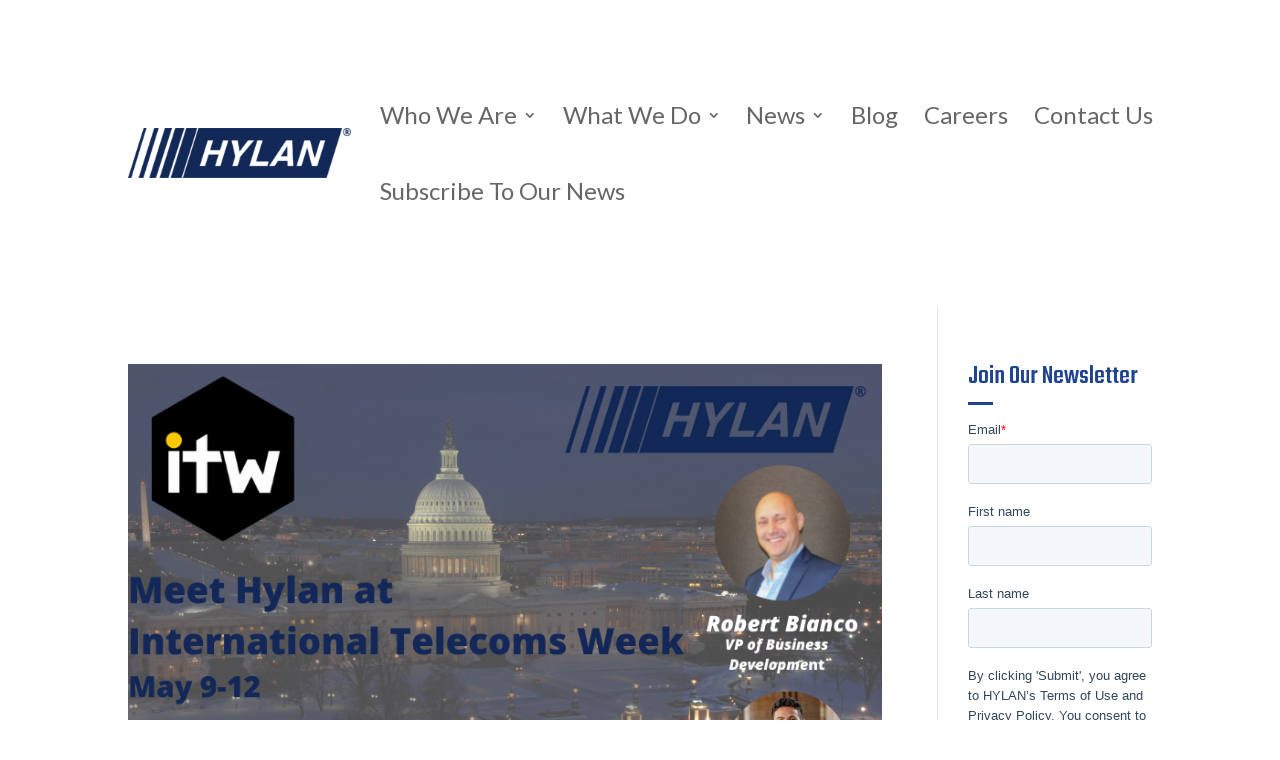

--- FILE ---
content_type: text/css; charset=UTF-8
request_url: https://hylan.com/wp-content/themes/Hylan-Divi/style.css?ver=4.27.4
body_size: -462
content:
/*
 Theme Name:     Hylan - Divi Child Theme
 Theme URI:      http://www.elegantthemes.com/gallery/divi/
 Description:    Hylan - Divi Child Theme
 Author:         Hylan.com
 Author URI:     Hylan.com
 Template:       Divi
 Version:        1.0
*/



--- FILE ---
content_type: text/css; charset=UTF-8
request_url: https://hylan.com/wp-content/et-cache/global/et-divi-customizer-global.min.css?ver=1744392315
body_size: 4005
content:
body,.et_pb_column_1_2 .et_quote_content blockquote cite,.et_pb_column_1_2 .et_link_content a.et_link_main_url,.et_pb_column_1_3 .et_quote_content blockquote cite,.et_pb_column_3_8 .et_quote_content blockquote cite,.et_pb_column_1_4 .et_quote_content blockquote cite,.et_pb_blog_grid .et_quote_content blockquote cite,.et_pb_column_1_3 .et_link_content a.et_link_main_url,.et_pb_column_3_8 .et_link_content a.et_link_main_url,.et_pb_column_1_4 .et_link_content a.et_link_main_url,.et_pb_blog_grid .et_link_content a.et_link_main_url,body .et_pb_bg_layout_light .et_pb_post p,body .et_pb_bg_layout_dark .et_pb_post p{font-size:18px}.et_pb_slide_content,.et_pb_best_value{font-size:20px}body{color:#333333}h1,h2,h3,h4,h5,h6{color:#222222}body{line-height:1.6em}#et_search_icon:hover,.mobile_menu_bar:before,.mobile_menu_bar:after,.et_toggle_slide_menu:after,.et-social-icon a:hover,.et_pb_sum,.et_pb_pricing li a,.et_pb_pricing_table_button,.et_overlay:before,.entry-summary p.price ins,.et_pb_member_social_links a:hover,.et_pb_widget li a:hover,.et_pb_filterable_portfolio .et_pb_portfolio_filters li a.active,.et_pb_filterable_portfolio .et_pb_portofolio_pagination ul li a.active,.et_pb_gallery .et_pb_gallery_pagination ul li a.active,.wp-pagenavi span.current,.wp-pagenavi a:hover,.nav-single a,.tagged_as a,.posted_in a{color:#132857}.et_pb_contact_submit,.et_password_protected_form .et_submit_button,.et_pb_bg_layout_light .et_pb_newsletter_button,.comment-reply-link,.form-submit .et_pb_button,.et_pb_bg_layout_light .et_pb_promo_button,.et_pb_bg_layout_light .et_pb_more_button,.et_pb_contact p input[type="checkbox"]:checked+label i:before,.et_pb_bg_layout_light.et_pb_module.et_pb_button{color:#132857}.footer-widget h4{color:#132857}.et-search-form,.nav li ul,.et_mobile_menu,.footer-widget li:before,.et_pb_pricing li:before,blockquote{border-color:#132857}.et_pb_counter_amount,.et_pb_featured_table .et_pb_pricing_heading,.et_quote_content,.et_link_content,.et_audio_content,.et_pb_post_slider.et_pb_bg_layout_dark,.et_slide_in_menu_container,.et_pb_contact p input[type="radio"]:checked+label i:before{background-color:#132857}.container,.et_pb_row,.et_pb_slider .et_pb_container,.et_pb_fullwidth_section .et_pb_title_container,.et_pb_fullwidth_section .et_pb_title_featured_container,.et_pb_fullwidth_header:not(.et_pb_fullscreen) .et_pb_fullwidth_header_container{max-width:1200px}.et_boxed_layout #page-container,.et_boxed_layout.et_non_fixed_nav.et_transparent_nav #page-container #top-header,.et_boxed_layout.et_non_fixed_nav.et_transparent_nav #page-container #main-header,.et_fixed_nav.et_boxed_layout #page-container #top-header,.et_fixed_nav.et_boxed_layout #page-container #main-header,.et_boxed_layout #page-container .container,.et_boxed_layout #page-container .et_pb_row{max-width:1360px}a{color:#204494}#main-header,#main-header .nav li ul,.et-search-form,#main-header .et_mobile_menu{background-color:#132857}.nav li ul{border-color:rgba(19,40,87,0.86)}.et_secondary_nav_enabled #page-container #top-header{background-color:#204494!important}#et-secondary-nav li ul{background-color:#204494}.et_header_style_centered .mobile_nav .select_page,.et_header_style_split .mobile_nav .select_page,.et_nav_text_color_light #top-menu>li>a,.et_nav_text_color_dark #top-menu>li>a,#top-menu a,.et_mobile_menu li a,.et_nav_text_color_light .et_mobile_menu li a,.et_nav_text_color_dark .et_mobile_menu li a,#et_search_icon:before,.et_search_form_container input,span.et_close_search_field:after,#et-top-navigation .et-cart-info{color:#ffffff}.et_search_form_container input::-moz-placeholder{color:#ffffff}.et_search_form_container input::-webkit-input-placeholder{color:#ffffff}.et_search_form_container input:-ms-input-placeholder{color:#ffffff}#top-menu li a{font-size:18px}body.et_vertical_nav .container.et_search_form_container .et-search-form input{font-size:18px!important}#top-menu li a,.et_search_form_container input{font-weight:bold;font-style:normal;text-transform:none;text-decoration:none}.et_search_form_container input::-moz-placeholder{font-weight:bold;font-style:normal;text-transform:none;text-decoration:none}.et_search_form_container input::-webkit-input-placeholder{font-weight:bold;font-style:normal;text-transform:none;text-decoration:none}.et_search_form_container input:-ms-input-placeholder{font-weight:bold;font-style:normal;text-transform:none;text-decoration:none}#top-menu li.current-menu-ancestor>a,#top-menu li.current-menu-item>a,#top-menu li.current_page_item>a{color:#3458f9}#main-footer .footer-widget h4,#main-footer .widget_block h1,#main-footer .widget_block h2,#main-footer .widget_block h3,#main-footer .widget_block h4,#main-footer .widget_block h5,#main-footer .widget_block h6{color:#132857}.footer-widget li:before{border-color:#132857}.footer-widget .et_pb_widget div,.footer-widget .et_pb_widget ul,.footer-widget .et_pb_widget ol,.footer-widget .et_pb_widget label{line-height:1.8em}#footer-widgets .footer-widget li:before{top:13.2px}#et-footer-nav .bottom-nav li.current-menu-item a{color:#132857}#footer-bottom{background-color:#204494}#footer-info,#footer-info a{color:#ffffff}#footer-info{font-size:13px}#footer-bottom .et-social-icon a{font-size:14px}#footer-bottom .et-social-icon a{color:#ffffff}@media only screen and (min-width:981px){#main-footer .footer-widget h4,#main-footer .widget_block h1,#main-footer .widget_block h2,#main-footer .widget_block h3,#main-footer .widget_block h4,#main-footer .widget_block h5,#main-footer .widget_block h6{font-size:30px}.et_header_style_left #et-top-navigation,.et_header_style_split #et-top-navigation{padding:40px 0 0 0}.et_header_style_left #et-top-navigation nav>ul>li>a,.et_header_style_split #et-top-navigation nav>ul>li>a{padding-bottom:40px}.et_header_style_split .centered-inline-logo-wrap{width:79px;margin:-79px 0}.et_header_style_split .centered-inline-logo-wrap #logo{max-height:79px}.et_pb_svg_logo.et_header_style_split .centered-inline-logo-wrap #logo{height:79px}.et_header_style_centered #top-menu>li>a{padding-bottom:14px}.et_header_style_slide #et-top-navigation,.et_header_style_fullscreen #et-top-navigation{padding:31px 0 31px 0!important}.et_header_style_centered #main-header .logo_container{height:79px}#logo{max-height:74%}.et_pb_svg_logo #logo{height:74%}.et_fixed_nav #page-container .et-fixed-header#top-header{background-color:#204494!important}.et_fixed_nav #page-container .et-fixed-header#top-header #et-secondary-nav li ul{background-color:#204494}.et-fixed-header #top-menu li a{font-size:16px}.et-fixed-header #top-menu a,.et-fixed-header #et_search_icon:before,.et-fixed-header #et_top_search .et-search-form input,.et-fixed-header .et_search_form_container input,.et-fixed-header .et_close_search_field:after,.et-fixed-header #et-top-navigation .et-cart-info{color:#ffffff!important}.et-fixed-header .et_search_form_container input::-moz-placeholder{color:#ffffff!important}.et-fixed-header .et_search_form_container input::-webkit-input-placeholder{color:#ffffff!important}.et-fixed-header .et_search_form_container input:-ms-input-placeholder{color:#ffffff!important}.et-fixed-header #top-menu li.current-menu-ancestor>a,.et-fixed-header #top-menu li.current-menu-item>a,.et-fixed-header #top-menu li.current_page_item>a{color:#3458f9!important}}@media only screen and (min-width:1500px){.et_pb_row{padding:30px 0}.et_pb_section{padding:60px 0}.single.et_pb_pagebuilder_layout.et_full_width_page .et_post_meta_wrapper{padding-top:90px}.et_pb_fullwidth_section{padding:0}}h1,h1.et_pb_contact_main_title,.et_pb_title_container h1{font-size:67px}h2,.product .related h2,.et_pb_column_1_2 .et_quote_content blockquote p{font-size:57px}h3{font-size:48px}h4,.et_pb_circle_counter h3,.et_pb_number_counter h3,.et_pb_column_1_3 .et_pb_post h2,.et_pb_column_1_4 .et_pb_post h2,.et_pb_blog_grid h2,.et_pb_column_1_3 .et_quote_content blockquote p,.et_pb_column_3_8 .et_quote_content blockquote p,.et_pb_column_1_4 .et_quote_content blockquote p,.et_pb_blog_grid .et_quote_content blockquote p,.et_pb_column_1_3 .et_link_content h2,.et_pb_column_3_8 .et_link_content h2,.et_pb_column_1_4 .et_link_content h2,.et_pb_blog_grid .et_link_content h2,.et_pb_column_1_3 .et_audio_content h2,.et_pb_column_3_8 .et_audio_content h2,.et_pb_column_1_4 .et_audio_content h2,.et_pb_blog_grid .et_audio_content h2,.et_pb_column_3_8 .et_pb_audio_module_content h2,.et_pb_column_1_3 .et_pb_audio_module_content h2,.et_pb_gallery_grid .et_pb_gallery_item h3,.et_pb_portfolio_grid .et_pb_portfolio_item h2,.et_pb_filterable_portfolio_grid .et_pb_portfolio_item h2{font-size:40px}h5{font-size:35px}h6{font-size:31px}.et_pb_slide_description .et_pb_slide_title{font-size:102px}.et_pb_gallery_grid .et_pb_gallery_item h3,.et_pb_portfolio_grid .et_pb_portfolio_item h2,.et_pb_filterable_portfolio_grid .et_pb_portfolio_item h2,.et_pb_column_1_4 .et_pb_audio_module_content h2{font-size:35px}	h1,h2,h3,h4,h5,h6{font-family:'Teko',Helvetica,Arial,Lucida,sans-serif}body,input,textarea,select{font-family:'Lato',Helvetica,Arial,Lucida,sans-serif}#main-header,#et-top-navigation{font-family:'Lato',Helvetica,Arial,Lucida,sans-serif}body{font-weight:400}.hover-cols>.et_pb_column:hover{background:#204494 ! important;transition:background-color 0.5s ease}.home-company-logos ul li{display:inline-block;vertical-align:middle;margin:5px 10px}.home-company-logos ul li img{max-height:150px;width:auto}.home-company-logos ul{padding:0;margin:0}@media(min-width:980px){div#et-info{width:100%}div#et-info #et-info-email{float:right}}.et-social-google-plus a.icon:before{content:"\e09d"}.mobile_menu_bar:before{color:#fff}@media (max-width:1310px){#et_mobile_nav_menu{display:block}#top-menu{display:none}}.open-map{position:absolute;right:9px;top:9px;display:none;cursor:pointer;color:#204494;font-size:22px}ul.google-visualization-tooltip-item-list{padding:0;margin:0}.map-header{position:relative}h5#location-header{border-bottom:1px dashed rgba(32,68,148,0.12);padding:10px 0;line-height:1em;margin-bottom:25px}.LightBoxLocationContent{text-align:center;margin:10px}ul.map-item-list{list-style:none;padding:0}ul.map-item-list li a{display:block;background:#204494;color:#fff;padding:10px 15px;margin-bottom:1px}ul.map-item-list li a:hover{background:#132857!important}.single-job_listing div#left-area{width:100%;padding:0}.single-job_listing #main-content .container:before{display:none}.single_job_listing .meta li{list-style:none}ul.job-listing-meta.meta{padding:0!important}ul.job-listing-meta.meta .location,ul.job-listing-meta.meta .date-posted{display:none}.single-job_listing .post-meta{display:none}.single-job_listing .et_pb_post .entry-content{padding-top:0}.single-job_listing h1.entry-title{color:#132857}.single-job_listing #main-content .container{padding:50px 0!important}ul.job_listings .location,ul.job_listings .date{display:none!important}.single-job_listing .et_pb_post{margin-bottom:0}input.application_button.button{color:#ffffff!important;border-color:#204494;border-radius:0px;letter-spacing:1px;font-size:18px;font-family:'Roboto',Helvetica,Arial,Lucida,sans-serif!important;font-weight:500!important;text-transform:uppercase!important;background-color:#204494;border:none;cursor:pointer}input.application_button.button:hover{background:#132857}.application_details a{text-decoration:underline}.single-job_listing #sidebar{display:none}.et_pb_widget_area_left{padding-right:0;border-right:none}.et_pb_widget_area h4{color:#204494}.et_pb_widget_area h4,#sidebar h4.widgettitle{padding-bottom:15px;margin-bottom:15px;position:relative;font-size:26px;color:#204494}.et_pb_widget_area h4:after,#sidebar h4.widgettitle:after{content:"";width:25px;height:3px;background:#204494;position:absolute;bottom:0;left:0}h1.entry-title{font-size:40px;color:#204494;padding-bottom:30px;line-height:1.2em}@media (min-width:981px){#main-content .container:before{background-color:#20449421}}.single .et_post_meta_wrapper{text-align:center}.single .et_post_meta_wrapper img{width:auto;margin:0 auto}.custom-blog-module a.entry-featured-image-url img{width:auto}.custom-blog-module .et_pb_ajax_pagination_container>article{margin-bottom:0;padding:50px;background:#f3f3f3}.custom-blog-module .et_pb_ajax_pagination_container>article:nth-child(even){background:#f7f7f7}ul#top-menu a{}ul#top-menu>li>a{text-transform:uppercase!important}.nav li ul{padding:10px 0}.post-meta-user>*{display:none!important}.post-meta-user>.post-tags-links{display:block!important}.rt-tpg-container .layout2 .rt-holder .rt-detail h2{font-size:40px;line-height:1.1em}.rt-tpg-container .layout2 .rt-holder .rt-img-holder img{max-width:400px;width:100%}.rt-tpg-container .layout2 .rt-holder .rt-detail .read-more a{border-radius:0}.custom-blog-layout .fa-info:before{content:'\f00e'}.rt-tpg-container .layout2 .rt-img-holder .overlay .link-holder i{padding:6px 7px}.rt-tpg-container .layout2 .rt-holder .rt-img-holder .overlay .link-holder .view-details{border:none;font-size:30px!important}.rt-tpg-container .layout2 .rt-holder .rt-img-holder .overlay{background:rgba(32,68,148,0.74)}.post-meta-user span.post-tags-links{padding-right:0;font-size:12px}.rt-tpg-container .layout2 .rt-holder .rt-img-holder{max-height:250px}@media(max-width:767px){.rt-tpg-container .layout2 .rt-holder .rt-img-holder{margin:0 auto;max-width:400px;margin-bottom:20px}}.single_job_listing .company img,ul.job_listings li.job_listing a img.company_logo{display:none}.single_job_listing .company .name{margin:0;padding:0}ul.job_listings li.job_listing a div.position{padding:0!important}.google-visualization-tooltip{border:solid 4px #204494!important;border-radius:0!important}.google-visualization-tooltip h5{font-size:20px;padding-bottom:0;color:#204494}.google-visualization-tooltip strong,.google-visualization-tooltip b{color:#204494}form#sjb-application-form,.job-features{display:none!important}@media(min-width:768px){.sjb-listing .list-data .col-md-1.col-sm-2,.sjb-detail .list-data .col-md-1.col-sm-2{width:33.3333%!important}}.sjb-page .list-data .job-info h4 a{font-family:'Teko',Helvetica,Arial,Lucida,sans-serif;font-size:26px!important;color:#204494!important}.sjb-page .list-data .job-info h4 span.job-title{font-weight:600}.sjb-page .list-data .job-description p{color:#333;font-size:17px;font-family:'Lato',Helvetica,Arial,Lucida,sans-serif}.job-date{display:none}.sjb-page .list-data{border:1px solid rgba(32,68,148,0.15)}.sjb-page .btn{font-family:'Teko',Helvetica,Arial,Lucida,sans-serif;font-size:20px;display:inline-block;vertical-align:middle}.job-info.job-info-margin{display:none}.job-detail h3 .job-title{font-size:40px;line-height:1.1em;font-family:'Teko',Helvetica,Arial,Lucida,sans-serif;color:#132857}.sjb-page h3.gform_title{font-family:'Teko',Helvetica,Arial,Lucida,sans-serif;font-size:24px!important;margin-top:50px!important;font-weight:500!important}.field-hide{height:0;margin:0!important}.sjb-page input#gform_submit_button_4{font-family:'Teko',Helvetica,Arial,Lucida,sans-serif;font-size:20px;display:inline-block;vertical-align:middle;background:#204494!important;color:#fff!important;border:none;padding:10px 23px;height:auto!important;font-size:26px}.sjb-page .sjb-detail .list-data ul li{font-size:17px;font-family:'Lato',Helvetica,Arial,Lucida,sans-serif;color:#333!important}div#gform_confirmation_message_4{font-size:26px;font-family:'Teko',Helvetica,Arial,Lucida,sans-serif;padding:50px 0;color:#204494}.sjb-page .list-data .company-logo img{border:none;max-height:80px}.cform label.gfield_label{display:none!important}.cform select,.cform input[type="text"],.cform input[type="email"]{padding:10px 15px!important;border:2px solid #132857;background:#fff}.cform input[type="submit"]{background:#132857;color:#fff;border:none;padding:13px 30px;margin-bottom:8px;text-transform:uppercase}.twblock p{padding:0!important}.hylanacademyli img{max-width:200px}@media(min-width:981px){#top-menu li a{font-size:13px!important}}@media(max-width:1450px) and (min-width:981px){#top-menu li{padding-right:15px!important}#top-menu li a{font-size:11px!important}}#SiteHeader .et_pb_menu .et-menu>li{padding-left:20px;padding-right:20px}.blurbbox .et_pb_blurb_description ul{padding:0;list-style:none;margin-top:20px;display:inline-block}.blurbbox .et_pb_blurb_description ul li{margin-bottom:5px;border-bottom:1px solid #ffffff26;padding-bottom:5px;font-size:14px}.et_pb_toggle{margin-bottom:5px!important}@media(max-width:1500px){#SiteHeader .et_pb_menu .et-menu>li{padding-left:10px;padding-right:10px}}@media(max-width:1569px) and (min-width:1255px){#SiteHeader .et_pb_menu--with-logo .et_pb_menu__menu>nav>ul>li>a{font-size:24px!important}}@media(min-width:1740px){#SiteHeader .et_pb_menu .et-menu>li{padding-left:30px;padding-right:30px}}@media(max-width:1254px) and (min-width:1037px){#SiteHeader .et_pb_menu--with-logo .et_pb_menu__menu>nav>ul>li>a{font-size:24px!important;letter-spacing:0.5px}#SiteHeader .et_pb_menu .et-menu>li{padding-left:10px;padding-right:10px}.menutrunc{display:none}}@media(max-width:1036px) and (min-width:981px){#SiteHeader .et_pb_menu--with-logo .et_pb_menu__menu>nav>ul>li>a{font-size:18px!important;letter-spacing:0.5px}}@media(max-width:1500px){#SiteHeader .et_pb_button{font-size:16px!important}}.wp-tsasp-design-13 .wp-tsasp-team-data:after{content:"Click the image to view full bio";display:block;font-style:italic;font-size:12px;color:#ff6a6a}.mfp-bottom-bar{display:none}h1.entry-title{padding-bottom:0;line-height:1.2em}.et-social-twitter a.icon:before{content:"\e61b";font-family:"Font Awesome 6 Brands"!important}.pksl_single_logo_items{background:#fff!important;border:none!important}.certsblock ul.slick-dots{display:none!important}.navwicon a span{color:#122957!important}.navwicon span.dashicons{font-size:inherit!important;margin-right:10px!important;width:auto;height:auto}.navwicon span.dashicons.dashicons-phone.after-menu-image-icons{transform:scaleX(-1)}.et_mobile_nav_menu .navwicon a span{color:#fff!important}.svcimg img{border:5px solid #214694}.sjb-page .btn-primary,.sjb-page .btn-primary:hover,.sjb-page .btn-primary:active:hover,.sjb-page .btn-primary:active:focus,.sjb-page .sjb-detail .jobpost-form .file div,.sjb-page .sjb-detail .jobpost-form .file:hover div{background-color:#214694!important;color:#fff!important}.sjb-page .list-data .v1 .company-logo img{border:none}.sjb-page .list-data{border:none}@media(max-width:767px){.svc-list-nav.et_pb_column_1_2 h4.et_pb_module_header,.svc-list-nav.et_pb_column_1_2 h4.et_pb_module_header .et-pb-icon{}}#et_mobile_nav_menu .mobile_nav.opened .mobile_menu_bar::before,.et_pb_module.et_pb_menu .et_mobile_nav_menu .mobile_nav.opened .mobile_menu_bar::before{content:'\4d'}ul.et_mobile_menu li.menu-item-has-children .mobile-toggle,ul.et_mobile_menu li.page_item_has_children .mobile-toggle,.et-db #et-boc .et-l ul.et_mobile_menu li.menu-item-has-children .mobile-toggle,.et-db #et-boc .et-l ul.et_mobile_menu li.page_item_has_children .mobile-toggle{width:44px;height:100%;padding:0px!important;max-height:44px;border:none;position:absolute;right:0px;top:0px;z-index:999;background-color:transparent}ul.et_mobile_menu>li.menu-item-has-children,ul.et_mobile_menu>li.page_item_has_children,ul.et_mobile_menu>li.menu-item-has-children .sub-menu li.menu-item-has-children,.et-db #et-boc .et-l ul.et_mobile_menu>li.menu-item-has-children,.et-db #et-boc .et-l ul.et_mobile_menu>li.page_item_has_children,.et-db #et-boc .et-l ul.et_mobile_menu>li.menu-item-has-children .sub-menu li.menu-item-has-children{position:relative}.et_mobile_menu .menu-item-has-children>a,.et-db #et-boc .et-l .et_mobile_menu .menu-item-has-children>a{background-color:transparent}ul.et_mobile_menu .menu-item-has-children .sub-menu,#main-header ul.et_mobile_menu .menu-item-has-children .sub-menu,.et-db #et-boc .et-l ul.et_mobile_menu .menu-item-has-children .sub-menu,.et-db #main-header ul.et_mobile_menu .menu-item-has-children .sub-menu{display:none!important;visibility:hidden!important}ul.et_mobile_menu .menu-item-has-children .sub-menu.visible,#main-header ul.et_mobile_menu .menu-item-has-children .sub-menu.visible,.et-db #et-boc .et-l ul.et_mobile_menu .menu-item-has-children .sub-menu.visible,.et-db #main-header ul.et_mobile_menu .menu-item-has-children .sub-menu.visible{display:block!important;visibility:visible!important}ul.et_mobile_menu li.menu-item-has-children .mobile-toggle,.et-db #et-boc .et-l ul.et_mobile_menu li.menu-item-has-children .mobile-toggle{text-align:center;opacity:1}ul.et_mobile_menu li.menu-item-has-children .mobile-toggle::after,.et-db #et-boc .et-l ul.et_mobile_menu li.menu-item-has-children .mobile-toggle::after{top:10px;position:relative;font-family:"ETModules";content:'\33';color:#122957;background:#f0f3f6;border-radius:50%;padding:3px}ul.et_mobile_menu li.menu-item-has-children.dt-open>.mobile-toggle::after,.et-db #et-boc .et-l ul.et_mobile_menu li.menu-item-has-children.dt-open>.mobile-toggle::after{content:'\32'}.et_pb_menu_0.et_pb_menu .et_mobile_menu:after{position:absolute;right:5%;margin-left:-20px;top:-14px;width:0;height:0;content:'';border-left:20px solid transparent;border-right:20px solid transparent;border-bottom:20px solid #ffffff}.mobile_menu_bar{position:relative;display:block;bottom:10px;line-height:0}.et_pb_menu_0.et_pb_menu .et_mobile_menu,.et_pb_menu_0.et_pb_menu .et_mobile_menu ul{background-color:#ffffff!important;border-radius:10px}@media(max-width:767px){h4.et_pb_module_header a{display:block;font-size:17px!important;line-height:1.3em}}.sjb-page .sjb-detail .list-data .v1 ul li::before,.sjb-page .sjb-detail .list-data .v2 ul li::before{color:#132857!important}.et_pb_post_title+.et_pb_module.et_pb_divider.et_pb_divider_0.et_pb_divider_position_.et_pb_space{display:none}

--- FILE ---
content_type: text/css; charset=UTF-8
request_url: https://hylan.com/wp-content/et-cache/6900/et-core-unified-cpt-6900.min.css?ver=1744392595
body_size: -498
content:
@media (max-width:980px){.et_pb_menu--style-left_aligned.et_pb_text_align_justified .et_pb_menu__wrap{justify-content:flex-end}}